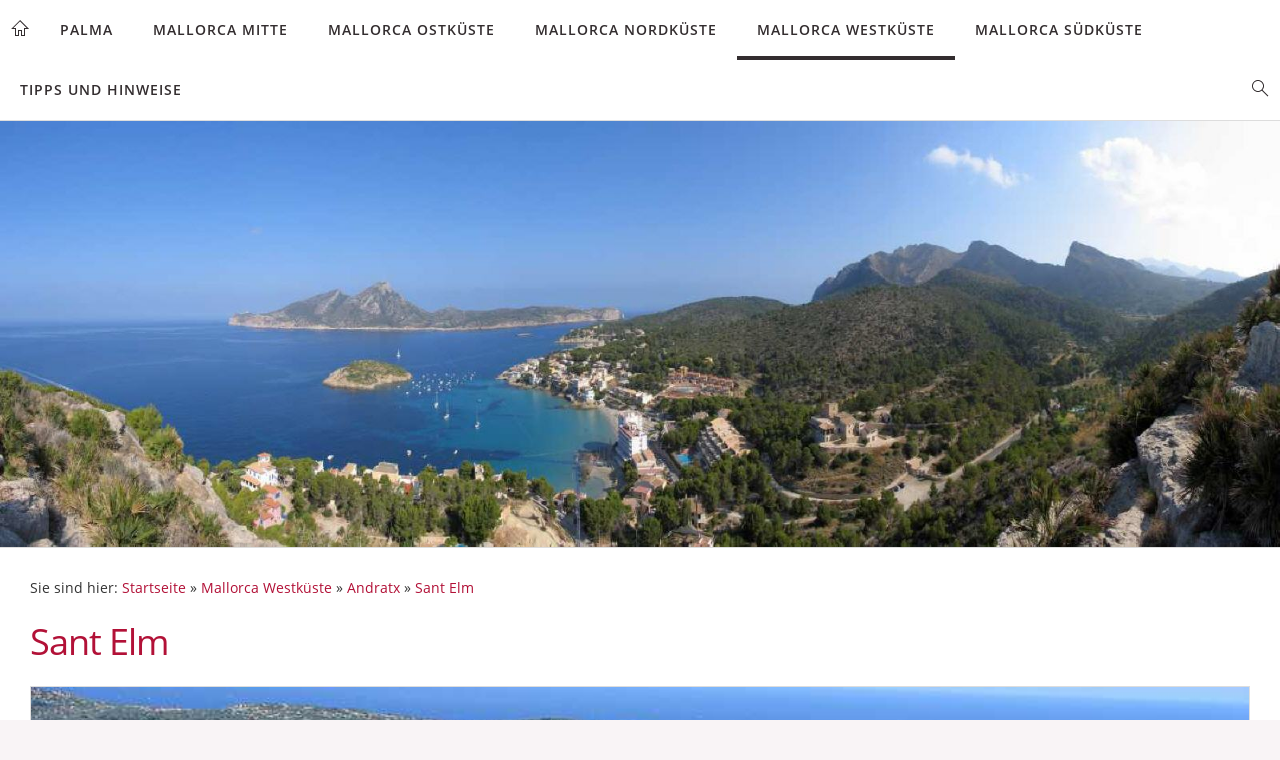

--- FILE ---
content_type: text/html
request_url: https://www.mallorcainformationen.de/westkueste/andratx/sant-elm/sant-elm.htm
body_size: 17262
content:
<!DOCTYPE html>
<html lang="de">

<head>
<title>Mallorca Impressionen</title>
<meta charset="ISO-8859-1" />
<meta http-equiv="X-UA-Compatible" content="IE=edge" />
<meta name="viewport" content="width=device-width, initial-scale=1.0">
<meta name="author" content="Paul Sippel" />
<meta name="description" content="Sant Elm ist ein altes Fischerdorf der mallorquinischen Gemeinde Andratx, das in ein kleines, ruhiges und gem&uuml;tliches Touristenzentrum umgewandelt wurde, das aus Sommerh&auml;usern und Wohnh&auml;usern bes..." />
<meta name="keywords" lang="de" content="Sant Elm, Sehensw&uuml;rdigkeiten, Kirche, Mallorca, Insel Mallorca, Spanien, Spain, Espania, Dorf, Balearen, Ferieninsel, Urlauber, Besucher, Restaurants, San Telmo, Gemeinde Andratx, Andratx, Fischerdorf, K&uuml;ste, Wandern, Baden, Bootsausfl&uuml;ge," />
<meta name="generator" content="SIQUANDO Web 12 (#3183-3288)" />
<link rel="stylesheet" type="text/css" href="../../../assets/sf.css" />
<link rel="stylesheet" type="text/css" href="../../../assets/sd.css" />
<link rel="stylesheet" type="text/css" href="../../../assets/sc.css" />
<link rel="shortcut icon" href="https://www.mallorcainformationen.de/images/favicon.ico" />
<link rel="canonical" href="https://www.mallorcainformationen.de/westkueste/andratx/sant-elm/sant-elm.htm" />
<script src="../../../assets/jquery.js"></script>
<script src="../../../assets/navigation.js"></script> 
<script src="../../../assets/common.js"></script>
<script src="../../../assets/ceteraslider.js"></script>
<script src="../../../assets/sajx.js"></script>
<script>
	/* <![CDATA[ */

	$(document).ready(function() {
		$('#searchcriteria').ajaxSearch({
			url: '../../../assets/sajx.php'
		});
	})
	
	/* ]]> */
</script>
<link rel="stylesheet" type="text/css" href="../../../assets/sqwplugintouchmatrix.css" />
</head>

<body class="sqrpicprotect">

<!-- $Id: google_analytics.ccml 649 2020-08-27 14:14:53Z volker $ -->
<script type="text/javascript">
//<![CDATA[

if (typeof sqrCheckConsent==='undefined' || sqrCheckConsent('googleanalytics')) {

var gaJsHost = (("https:" == document.location.protocol) ? "https://ssl." : "http://www.");
document.write(unescape("%3Cscript src='" + gaJsHost + "google-analytics.com/ga.js' type='text/javascript'%3E%3C/script%3E"));

}

//]]>
</script>

<script type="text/javascript">
//<![CDATA[

if (typeof sqrCheckConsent==='undefined' || sqrCheckConsent('googleanalytics')) {

var pageTracker = _gat._getTracker('UA-16401213-14');
_gat._anonymizeIp();
pageTracker._setDomainName("none");  
pageTracker._setAllowLinker(true);
pageTracker._initData();
pageTracker._trackPageview();

}

//]]>
</script><div id="sqrmaincontainer">

<nav class="sqrnav">

<a href="#" class="sqrnavshow">Navigation öffnen</a>
<a href="#" class="sqrnavhide">Navigation schließen</a>

<ul>

<li class="sqrnavhome"><a href="../../../index.htm"><span>Startseite</span></a></li>

<li><a href="../../../palma/palma.htm">Palma</a>
<div><div>
<ul>

<li>

	<a href="../../../palma/sehenswuerdigkeiten/sehenswuerdigkeiten.htm">Sehensw&uuml;rdigkeiten in Palma</a>
</li>
<li>

	<a href="../../../palma/kathedrale/kathedrale.htm">Kathedrale La Seu</a>
</li>
<li>

	<a href="../../../palma/palma-kirchen/palma-kirchen.htm">Kirchen &amp; Kl&ouml;ster in Palma</a>
</li>
<li>

	<a href="../../../palma/arabische-baeder/arabische-baeder.htm">Arabische B&auml;der</a>
</li>
<li>

	<a href="../../../palma/playa-de-palma/playa-de-palma.htm">Playa de Palma</a>
</li>
<li>

	<a href="../../../palma/castell-de-bellver/castell-de-bellver.htm">Castell de Bellver</a>
</li>
<li>

	<a href="../../../palma/almudaina-palast/almudaina-palast.htm">Almudaina Palast</a>
</li>
<li>

	<a href="../../../palma/airport-mallorca/airport-mallorca.htm">Aeroport de Son Sant Joan</a>
</li>
</ul>
</div></div>
</li>
<li><a href="../../../mallorca-mitte/mallorca-mitte.htm">Mallorca Mitte</a>
<div><div>
<ul>

<li>

	<a href="../../../mallorca-mitte/ariany/ariany.htm">Ariany</a>
</li>
<li>

	<a href="../../../mallorca-mitte/vilafranca-de-bonany/vilafranca-de-bonany.htm">Vilafranca de Bonany</a>
</li>
<li>

	<a href="../../../mallorca-mitte/sineu/sineu.htm">Sineu</a>
</li>
<li>

	<a href="../../../mallorca-mitte/santa-maria-del-cami/santa-maria-del-cami.htm">Santa Maria del Cam&iacute;</a>
</li>
<li>

	<a href="../../../mallorca-mitte/lloseta/lloseta.htm">Lloseta</a>
</li>
<li>

	<a href="../../../mallorca-mitte/campanet/campanet.htm">Campanet</a>
</li>
<li>

	<a href="../../../mallorca-mitte/selva/selva.htm">Selva</a>
</li>
<li>

	<a href="../../../mallorca-mitte/inca/inca.htm">Inca</a>
</li>
<li>

	<a href="../../../mallorca-mitte/binissalem/binissalem.htm">Binissalem</a>
</li>
<li>

	<a href="../../../mallorca-mitte/sant-joan/sant-joan.htm">Sant Joan</a>
<ul>
<li>

	<a href="../../../mallorca-mitte/sant-joan/landgut-els-calderers/landgut-els-calderers.php">Landgut Els Calderers</a>
</li>
</ul>
</li>
<li>

	<a href="../../../mallorca-mitte/petra/petra.htm">Petra</a>
<ul>
<li>

	<a href="../../../mallorca-mitte/petra/junipero--serra/junipero--serra.htm">Missionar Jun&iacute;pero Serra</a>
</li>
<li>

	<a href="../../../mallorca-mitte/petra/ermita-de-bonany/ermita-de-bonany.htm">Ermita de Bonany</a>
</li>
<li>

	<a href="../../../mallorca-mitte/petra/esglesia-de-sant-pere/esglesia-de-sant-pere.htm">Esgl&eacute;sia de Sant Pere</a>
</li>
</ul>
</li>
<li>

	<a href="../../../mallorca-mitte/porreres/porreres.htm">Porreres</a>
<ul>
<li>

	<a href="../../../mallorca-mitte/porreres/porreres-pfarrkirche/porreres-pfarrkirche.htm">Porreres - Nostra Senyora de la Consolaci&oacute;</a>
</li>
<li>

	<a href="../../../mallorca-mitte/porreres/porreres-santuari-de-monti-sion/porreres-santuari-de-monti-sion.htm">Porreres - Santuari de Monti-Si&oacute;n</a>
</li>
</ul>
</li>
<li>

	<a href="../../../mallorca-mitte/algaida/algaida.htm">Algaida</a>
<ul>
<li>

	<a href="../../../mallorca-mitte/algaida/randa/randa.htm">Randa</a>
</li>
<li>

	<a href="../../../mallorca-mitte/algaida/puig-de-randa/puig-de-randa.htm">Puig de Randa</a>
</li>
<li>

	<a href="../../../mallorca-mitte/algaida/santuary-de-cura/santuary-de-cura.htm">Puig de Randa - Santuary de Cura</a>
</li>
</ul>
</li>
<li>

	<a href="../../../mallorca-mitte/muro/muro.htm">Muro</a>
<ul>
<li>

	<a href="../../../mallorca-mitte/muro/naturpark-salbufera/naturpark-salbufera.htm">Naturpark s’Albufera</a>
</li>
<li>

	<a href="../../../mallorca-mitte/muro/platja-de-muro/platja-de-muro.htm">Platja de Muro</a>
</li>
</ul>
</li>
<li>

	<a href="../../../mallorca-mitte/santa-margalida/santa-margalida.htm">Santa Margalida</a>
<ul>
<li>

	<a href="../../../mallorca-mitte/santa-margalida/can-picafort/can-picafort.htm">Can Picafort</a>
</li>
<li>

	<a href="../../../mallorca-mitte/santa-margalida/son-serra-de-marina/son-serra-de-marina.htm">Son Serra de Marina</a>
</li>
<li>

	<a href="../../../mallorca-mitte/santa-margalida/nekropole-von-son-real/nekropole-von-son-real.htm">Nekropole von Son Real</a>
</li>
<li>

	<a href="../../../mallorca-mitte/santa-margalida/talaiot-de-sa-cova-de-sa-nineta/talaiot-de-sa-cova-de-sa-nineta.htm">Talaiot de sa Cova de sa Nineta</a>
</li>
</ul>
</li>
<li>

	<a href="../../../mallorca-mitte/monturi/montuiri.htm">Montuïri</a>
<ul>
<li>

	<a href="../../../mallorca-mitte/monturi/puig-de-sant-miquel/puig-de-sant-miquel.htm">Puig de Sant Miquel</a>
</li>
<li>

	<a href="../../../mallorca-mitte/monturi/esglesia-sant-bartomeu/esglesia-sant-bartomeu.htm">Esgl&eacute;sia Sant Bartomeu</a>
</li>
</ul>
</li>
</ul>
</div></div>
</li>
<li><a href="../../../ostkueste/ostkueste.htm">Mallorca Ostk&uuml;ste</a>
<div><div>
<ul>

<li>

	<a href="../../../ostkueste/son-servera/son-servera.htm">Son Servera</a>
<ul>
<li>

	<a href="../../../ostkueste/son-servera/weitere-orte/weitere-orte.htm">Weitere Orte</a>
</li>
<li>

	<a href="../../../ostkueste/son-servera/calamillor/calamillor.htm">Cala Millor</a>
</li>
<li>

	<a href="../../../ostkueste/son-servera/costa-de-los-pinos/costa-de-los-pinos.htm">Costa de los Pinos</a>
</li>
</ul>
</li>
<li>

	<a href="../../../ostkueste/canyamel/canyamel.htm">Canyamel</a>
<ul>
<li>

	<a href="../../../ostkueste/canyamel/torre-de-canyamel/torre-de-canyamel.htm">Torre de Canyamel</a>
</li>
</ul>
</li>
<li>

	<a href="../../../ostkueste/capdepera/capdepera.htm">Capdepera</a>
<ul>
<li>

	<a href="../../../ostkueste/capdepera/hoehlenvonarta/hoehlenvonarta.htm">H&ouml;hlen von Art&aacute;</a>
</li>
<li>

	<a href="../../../ostkueste/capdepera/festungcapdepera/festungcapdepera.htm">Festung Capdepera</a>
</li>
</ul>
</li>
<li>

	<a href="../../../ostkueste/calaratjada/calaratjada.htm">Cala Ratjada</a>
<ul>
<li>

	<a href="../../../ostkueste/calaratjada/ziele-in-der-umgebung/ziele-in-der-umgebung.htm">Ziele in der Umgebung</a>
</li>
</ul>
</li>
<li>

	<a href="../../../ostkueste/sant-llorenc/sant-llorenc.htm">Sant Lloren&ccedil; des Cardassar</a>
<ul>
<li>

	<a href="../../../ostkueste/sant-llorenc/puntadenamer/puntadenamer.htm">Punta de n’Amer</a>
</li>
<li>

	<a href="../../../ostkueste/sant-llorenc/sa-coma/sa-coma.htm">Sa Coma</a>
</li>
<li>

	<a href="../../../ostkueste/sant-llorenc/sillot/sillot.htm">S’Illot</a>
</li>
</ul>
</li>
<li>

	<a href="../../../ostkueste/arta/arta.htm">Art&aacute;</a>
<ul>
<li>

	<a href="../../../ostkueste/arta/ermitabetlem/ermitabetlem.htm">Ermita de Betlem</a>
</li>
<li>

	<a href="../../../ostkueste/arta/naturparkserres/naturparkserres.htm">Naturpark Llevant</a>
</li>
<li>

	<a href="../../../ostkueste/arta/talaiotisches-dorf/talaiotisches-dorf.htm">Talaiotisches Dorf</a>
</li>
<li>

	<a href="../../../ostkueste/arta/colonia-de-sant-pere/colonia-de-sant-pere.htm">Colònia de Sant Pere</a>
</li>
<li>

	<a href="../../../ostkueste/arta/betlem/betlem.htm">Betlem</a>
</li>
</ul>
</li>
<li>

	<a href="../../../ostkueste/manacor/manacor.htm">Manacor</a>
<ul>
<li>

	<a href="../../../ostkueste/manacor/sehenswuerdigkeiten/sehenswuerdigkeiten.htm">Sehensw&uuml;rdigkeiten in Manacor</a>
</li>
<li>

	<a href="../../../ostkueste/manacor/museum-manacor/museum-manacor.htm">Historisches Museum Manacor</a>
</li>
<li>

	<a href="../../../ostkueste/manacor/portocristo/portocristo.htm">Porto Cristo</a>
</li>
<li>

	<a href="../../../ostkueste/manacor/portocristo1/portocristo1.htm">Sehensw&uuml;rdigkeiten Porto Cristo</a>
</li>
<li>

	<a href="../../../ostkueste/manacor/kloster-sant-vicen-ferrer/kloster-sant-vicen-ferrer.htm">Kloster Sant Vicen&ccedil; Ferrer</a>
</li>
<li>

	<a href="../../../ostkueste/manacor/son-pereto/son-pereto.htm">Basilika von Son Peret&oacute;</a>
</li>
<li>

	<a href="../../../ostkueste/manacor/mallorcas-perlen/mallorcas-perlen.htm">Mallorcas Perlen</a>
</li>
</ul>
</li>
</ul>
</div></div>
</li>
<li><a href="../../../nordkueste/nordkueste.htm">Mallorca Nordk&uuml;ste</a>
<div><div>
<ul>

<li>

	<a href="../../../nordkueste/pollenca/pollenca.htm">Pollen&ccedil;a</a>
<ul>
<li>

	<a href="../../../nordkueste/pollenca/pollenca-teil-2/pollenca-teil-2.htm">Pollen&ccedil;a Teil II.</a>
</li>
<li>

	<a href="../../../nordkueste/pollenca/pollenca-3/pollenca-3.htm">Pollen&ccedil;a Teil III.</a>
</li>
</ul>
</li>
<li>

	<a href="../../../nordkueste/cap-formentor/cap-formentor.htm">Cap de Formentor</a>
</li>
<li>

	<a href="../../../nordkueste/alcudia/alcudia.htm">Alc&uacute;dia</a>
<ul>
<li>

	<a href="../../../nordkueste/alcudia/alcudia-2/alcudia-2.htm">Alc&uacute;dia Teil II.</a>
</li>
<li>

	<a href="../../../nordkueste/alcudia/alcudia-geschichte/alcudia-geschichte.htm">Alc&uacute;dia Teil III. - Geschichte</a>
</li>
<li>

	<a href="../../../nordkueste/alcudia/roemisches-pollentia/roemisches-pollentia.htm">R&ouml;misches Pollentia</a>
</li>
<li>

	<a href="../../../nordkueste/alcudia/alcudia-3/alcudia-3.htm">Esgl&eacute;sia de Sant Jaume d'Alc&uacute;dia</a>
</li>
<li>

	<a href="../../../nordkueste/alcudia/ermita-de-la-victoria/ermita-de-la-victoria.htm">Ermita de la Victòria</a>
</li>
</ul>
</li>
<li>

	<a href="../../../nordkueste/escorca/escorca.htm">Escorca</a>
<ul>
<li>

	<a href="../../../nordkueste/escorca/lluc/lluc.htm">Lluc - Santuari de Lluc</a>
</li>
<li>

	<a href="../../../nordkueste/escorca/sa-calobra/sa-calobra.htm">Sa Calobra</a>
</li>
<li>

	<a href="../../../nordkueste/escorca/torrent-de-pareis/torrent-de-pareis.htm">Torrent de Pareis</a>
</li>
</ul>
</li>
<li>

	<a href="../../../nordkueste/fornalutx/fornalutx.htm">Fornalutx</a>
</li>
</ul>
</div></div>
</li>
<li class="sqrnavactive"><a href="../../westkueste.htm">Mallorca Westk&uuml;ste</a>
<div><div>
<ul>

<li>

	<a href="../../estellencs/estellencs.htm">Estellencs</a>
</li>
<li>

	<a href="../../banyalbufar/banyalbufar.htm">Banyalbufar</a>
</li>
<li>

	<a href="../../bunyola/bunyola.htm">Bunyola</a>
</li>
<li>

	<a href="../../puigpunyent/puigpunyent.htm">Puigpunyent</a>
</li>
<li>

	<a href="../../orient/orient.htm">Orient</a>
</li>
<li>

	<a href="../../alaro/alaro.htm">Alar&oacute;</a>
</li>
<li>

	<a href="../../soller/soller.htm">S&oacute;ller</a>
<ul>
<li>

	<a href="../../soller/port-de-soller/port-de-soller.htm">Port de S&oacute;ller</a>
</li>
</ul>
</li>
<li>

	<a href="../../esporles/esporles.htm">Esporles</a>
<ul>
<li>

	<a href="../../esporles/esporles1/esporles1.htm">Landg&uuml;ter in Esporles</a>
</li>
</ul>
</li>
<li>

	<a href="../../calvia/calvia.htm">Calvi&agrave;</a>
<ul>
<li>

	<a href="../../calvia/kuestenorte1/kuestenorte1.htm">K&uuml;stenorte in Calvi&agrave; Teil I.</a>
</li>
<li>

	<a href="../../calvia/kuestenorte2/kuestenorte2.htm">K&uuml;stenorte in Calvi&agrave; Teil II.</a>
</li>
<li>

	<a href="../../calvia/palmanova/palmanova.htm">Palmanova</a>
</li>
</ul>
</li>
<li>

	<a href="../../deia/deia.htm">Dei&agrave;</a>
<ul>
<li>

	<a href="../../deia/son-marroig/son-marroig.htm">Son Marroig</a>
</li>
<li>

	<a href="../../deia/erzherzog-ludwig-salvator/erzherzog-ludwig-salvator.htm">Erzherzog Ludwig Salvator</a>
</li>
</ul>
</li>
<li>

	<a href="../../valldemossa/valldemossa.htm">Valldemossa</a>
<ul>
<li>

	<a href="../../valldemossa/valldemossa1/valldemossa1.htm">Sehensw&uuml;rdigkeiten in Valldemossa Teil I.</a>
</li>
<li>

	<a href="../../valldemossa/valldemossa2/valldemossa2.htm">Sehensw&uuml;rdigkeiten in Valldemossa Teil II.</a>
</li>
<li>

	<a href="../../valldemossa/kartause/kartause.htm">Kartause von Valldemossa Teil I.</a>
</li>
<li>

	<a href="../../valldemossa/kartause1/kartause1.htm">Kartause von Valldemossa Teil II.</a>
</li>
<li>

	<a href="../../valldemossa/kartause2/kartause2.htm">Kartause von Valldemossa Teil III.</a>
</li>
<li>

	<a href="../../valldemossa/kulturzentrum-costa-nord/kulturzentrum-costa-nord.htm">Kulturzentrum Costa Nord</a>
</li>
</ul>
</li>
<li>

	<a href="../andratx.htm">Andratx</a>
<ul>
<li>

	<a href="../port-dandratx/port-dandratx.php">Port d’Andratx</a>
</li>
<li>

	<a href="./sant-elm.htm">Sant Elm</a>
</li>
<li>

	<a href="../insel-sa-dragonera/insel-sa-dragonera.htm">Insel Sa Dragonera</a>
</li>
<li>

	<a href="../kloster-la-trapa/kloster-la-trapa.htm">Kloster La Trapa</a>
</li>
</ul>
</li>
</ul>
</div></div>
</li>
<li><a href="../../../suedkueste/suedkueste.htm">Mallorca S&uuml;dk&uuml;ste</a>
<div><div>
<ul>

<li>

	<a href="../../../suedkueste/portocolom/portocolom.htm">Porto Colom</a>
</li>
<li>

	<a href="../../../suedkueste/felanitx/felanitx.htm">Felanitx</a>
</li>
<li>

	<a href="../../../suedkueste/ses-salines/ses-salines.htm">Ses Salines</a>
</li>
<li>

	<a href="../../../suedkueste/campos/campos.htm">Campos</a>
</li>
<li>

	<a href="../../../suedkueste/llucmajor/llucmajor.htm">Llucmajor</a>
</li>
<li>

	<a href="../../../suedkueste/santanyi/santanyi.htm">Santany&iacute;</a>
<ul>
<li>

	<a href="../../../suedkueste/santanyi/santuari-de-la-consolacio/santuari-de-la-consolacio.htm">Santuari de la Consolaci&oacute;</a>
</li>
<li>

	<a href="../../../suedkueste/santanyi/cala-figuera/cala-figuera.htm">Cala Figuera</a>
</li>
<li>

	<a href="../../../suedkueste/santanyi/cala-santanyi/cala-santanyi.htm">Cala Santany&iacute;</a>
</li>
<li>

	<a href="../../../suedkueste/santanyi/cala-dor/cala-dor.htm">Cala d’Or</a>
</li>
</ul>
</li>
</ul>
</div></div>
</li>
<li><a href="../../../tipps-und-hinweise/tipps-und-hinweise.htm">Tipps und Hinweise</a>
<div><div>
<ul>

<li>

	<a href="../../../tipps-und-hinweise/uebersicht/uebersicht.htm">&Uuml;bersicht Insel Mallorca</a>
</li>
<li>

	<a href="../../../tipps-und-hinweise/immobilien-mallorca/immobilien-mallorca.htm">Immobilien Mallorca</a>
</li>
<li>

	<a href="../../../tipps-und-hinweise/finca-mallorca/finca-mallorca.htm">Finca auf Mallorca kaufen</a>
</li>
<li>

	<a href="../../../tipps-und-hinweise/mallorca-reisevorbereitung/mallorca-reisevorbereitung.htm">Mallorca Reisevorbereitung</a>
</li>
</ul>
</div></div>
</li>
<li class="sqrnavsearch"><a href="#"><span>Suchen nach</span></a>
<div><div>
<form action="../../../fts.php">
<input type="text" name="criteria" id="searchcriteria"  />
</form>

<div id="searchajax"></div>
</div></div>
</li>
</ul>
</nav>


<header data-autoprogress="5">
<div id="headercontainer">

<img src="../../../images/eyecatcher_santelm_eyecatcher.jpg" alt="" />
</div>

</header>

<div class="sqrcontentcontainer">
<article class="content sqrcontent">
<div>
<div class="sqrpara" style="margin-bottom: 10px">
<div id="sqrbreadcrumbs">

Sie sind hier:

<a href="../../../index.htm">Startseite</a>

&raquo; <a href="../../westkueste.htm">Mallorca Westk&uuml;ste</a>
&raquo; <a href="../andratx.htm">Andratx</a>
&raquo; <a href="./sant-elm.htm">Sant Elm</a>
</div>
</div>
<div class="sqrpara">
<h1>Sant Elm</h1>
</div>
<div class="sqrpara sqrparamobilefw">
<figure class="sqrfig">
<img width="900" height="674" src="../../../images/santelmtitel_1038.jpg" srcset="../../../images/santelmtitel_1038.jpg 1038w, ../../../images/santelmtitel_640.jpg 640w" sizes="100vw" class="sqrfigcontent" alt="Mallorca - Sant Elm" />
<figcaption>
<b>Mallorca - Sant Elm</b> Blick auf Sant Elm - Foto: Wikipedia - Autor: Henning von See - Lizenz: s.u.</figcaption>

</figure></div>
<div class="sqrpara">
<br><br><br></div>
<div class="sqrpara">
<h2 id="568148ab660b22a60">&Uuml;bersicht</h2>
<figure class="sqrfigr">
<a title="Mallorca - Sant Elm" class="sqrlblink" href="../../../images/santelm.jpg">
<img width="640" height="504" src="../../../images/santelm_640.jpg" class="sqrfigcontent" alt="Mallorca - Sant Elm" />

</a>
<figcaption>
<b>Mallorca - Sant Elm</b> Strand von Sant Elm</figcaption>
</figure>
<p style=""><br/><br/><b>Sant Elm</b> ist ein <b>altes Fischerdorf</b> der mallorquinischen <b>Gemeinde Andratx</b>, das in ein kleines, ruhiges und <b>gem&uuml;tliches Touristenzentrum</b> umgewandelt wurde, das aus <b>Sommerh&auml;usern</b> und <b>Wohnh&auml;usern</b> besteht. Hier finden Sie eine gro&szlig;e <b>Auswahl an Restaurants</b>. <b>Bars </b>und sogar ein <b>kleines Einkaufsviertel</b>. Dieser <b>K&uuml;stenort </b>hie&szlig; fr&uuml;her<b> La Palomera</b>, wo die<b> Truppen von K&ouml;nig Jaume I.</b> (K&ouml;nig Jakob I.) im <b>Jahre 1229</b> ankerten, bevor sie im <b>Hafen von Santa Pon&ccedil;a</b> anlandeten und von hier aus die <b>Insel Mallorca </b>eroberten. Bis zum <b>Beginn des 20. Jahrhunderts</b> lebten die Bewohner von <b>Sant Elm </b>vom <b>Fischen</b> und hier besonders vom <b>Lachsfischen</b>. Derzeit lebt dieser kleine Ort, in dem etwa 300 Menschen leben, vom<b> Tourismus</b>.<br/><br/><br/></p>
</div>
<div class="sqrpara">
<iframe src="https://www.google.com/maps/embed?pb=!1m18!1m12!1m3!1d12300.001819887048!2d2.3417092617293673!3d39.58214011788306!2m3!1f0!2f0!3f0!3m2!1i1024!2i768!4f13.1!3m3!1m2!1s0x129823b1103b6f53%3A0xa02af717f573da0!2s07159%20Sant%20Elm%2C%20Balearen%2C%20Spanien!5e0!3m2!1sde!2sde!4v1581943849828!5m2!1sde!2sde" width="100%" height="620" frameborder="0" style="border:0;" allowfullscreen=""></iframe><br><br></div>
<div class="sqrpara">
<h2 id="568148ab660b22a62">Sant Elm</h2>
<figure class="sqrfigr">
<a title="Mallorca - Sant Elm" class="sqrlblink" href="../../../images/santelm6.jpg">
<img width="640" height="479" src="../../../images/santelm6_640.jpg" class="sqrfigcontent" alt="Mallorca - Sant Elm" />

</a>
<figcaption>
<b>Mallorca - Sant Elm</b> Bild links: Insel Es Pantaleu - Bildmitte: Sa Dragonera</figcaption>
</figure>
<p style=""><br/><b>Sant Elm</b> (kastilisch: San Telmo) ist ein <b>kleines Dorf</b> mit einem etwa 180 Meter langen <b>Sandstrand</b> auf der<b> Baleareninsel Mallorca</b>. Der Ort besteht vor allem aus <b>kleineren Hotels </b>und <b>Sommerresidenzen</b>, Dauerbewohner bzw. Einheimische findet man nur wenig. <b>Sant Elm </b>geh&ouml;rt zur<b> Gemeinde Andratx </b>und liegt am<b> westlichsten Landpunkt Mallorcas</b>. Man erreicht den <b>Ort</b> von<b> </b><a class="link" title="Andratx" href="../andratx.htm">Andratx</a> aus &uuml;ber die <b>Ma-130</b> und &uuml;ber das <b>Dorf S&rsquo;Arrac&oacute;</b> auf gewundener Stra&szlig;e durch die Berge. Vor dem <b>Strand von Sant Elm</b> befindet sich die <b>kleine Insel Es Pantaleu</b>, etwas weiter vorgelagert erstreckt sich die <b>Insel Sa Dragonera</b>, die zu einem <b>Symbol </b>des Kampfes um die<b> Erhaltung der Natur</b> auf den <b>Balearen </b>wurde.<br/><br/><br/></p>
</div>
<div class="sqrpara">
<figure class="sqrfigr">
<a title="Mallorca - Sant Elm" class="sqrlblink" href="../../../images/santelm5.jpg">
<img width="640" height="479" src="../../../images/santelm5_640.jpg" class="sqrfigcontent" alt="Mallorca - Sant Elm" />

</a>
<figcaption>
<b>Mallorca - Sant Elm</b> Caf&eacute;teria</figcaption>
</figure>
<p style=""><br/><b>Umweltsch&uuml;tzer </b>zogen bis vor das <b>oberste spanische Landgericht</b>, um den <b>Bau einer Feriensiedlung</b> auf der Insel zu verhindern. Das <b>Gericht </b>nahm schlie&szlig;lich deren These an und <b>Sa Dragonera</b> wurde vom <b>Consell Insular de Mallorca</b>, dem Inselrat, erworben. Heute ist die <b>Insel Sa Dragonera </b>ein <b>Naturschutzpark</b>, in dem noch sargantanes (endemische Echsen), falcons marins (Eleonorenfalken) und gavines de bec roig (Korallenm&ouml;wen) leben. F&uuml;r aktive Urlauber bieten sich von Sant Elm aus<b> mehrere Wanderungen</b> an. Zum einen zum <b>Torre de Cala en Basset</b>, zum anderen zur sch&ouml;nen <b>Bucht Cala en Basset</b> und last but not least zum ehemaligen <a class="link" title="Kloster La Trapa" href="../kloster-la-trapa/kloster-la-trapa.htm">Kloster La Trapa</a>. <b>Sant Elm</b> ist eine <b>Etappenstation</b> auf dem <b>Fernwanderweg GR 221</b> Ruta de Pedra en sec bzw. <b>Route der Trockensteinmauern </b>von <b>Port d'Andratx</b> nach <a class="link" title="Pollen&ccedil;a" href="../../../nordkueste/pollenca/pollenca.htm">Pollenca</a>. <b>[</b><a class="link" title="Sant Elm" href="./sant-elm.htm#568148ab660b22a69">1</a><b>]</b><br/><br/><br/></p>
</div>
<div class="sqrpara sqrparamobilefw">
<figure class="sqrfig">
<img width="900" height="674" src="../../../images/santelm2_1038.jpg" srcset="../../../images/santelm2_1038.jpg 1038w, ../../../images/santelm2_640.jpg 640w" sizes="100vw" class="sqrfigcontent" alt="Mallorca - Sant Elm" />
<figcaption>
<b>Mallorca - Sant Elm</b> Impressionen</figcaption>

</figure></div>
<div class="sqrpara">
<script async src="//pagead2.googlesyndication.com/pagead/js/adsbygoogle.js"></script>
<!-- Mallorca Neu -->
<ins class="adsbygoogle"
     style="display:block"
     data-ad-client="ca-pub-2993003829961544"
     data-ad-slot="7143157262"
     data-ad-format="auto"
     data-full-width-responsive="true"></ins>
<script>
(adsbygoogle = window.adsbygoogle || []).push({});
</script></div>
<div class="sqrpara">
<h2 id="568148ab660b22a68">Sehensw&uuml;rdigkeiten</h2>
<figure class="sqrfigr">
<a title="Mallorca - Sant Elm" class="sqrlblink" href="../../../images/45124l.jpg">
<img width="640" height="423" src="../../../images/45124l_640.jpg" class="sqrfigcontent" alt="Mallorca - Sant Elm" />

</a>
<figcaption>
<b>Mallorca - Sant Elm</b> Torre de Cala en Basset - Foto: Wikipedia - Autor:  pjt56 - Lizenz: s.u.</figcaption>
</figure>
<p style=""><br/>Das <b>Gebiet um Sant Elm</b> beinhaltet ein sehr wichtiges und wertvolles <b>historisches Erbe</b>. Einerseits die<b> Erinnerung </b>an <b>K&ouml;nig Jaume II. von Mallorca </b>(K&ouml;nig Jakob II.) im ehemaligen <b>Seemannskrankenhaus </b>und <b>Oratorium</b>, das heute als <b>Torre de Sant Elm</b> bekannt ist. Auf der anderen Seite das n&ouml;rdlich von <b>Sant Elm</b> liegende <a class="link" title="Kloster La Trapa" href="../kloster-la-trapa/kloster-la-trapa.htm">La Trapa</a>, wo um<b> 1810</b> eine<b> M&ouml;nchsgemeinschaft </b>ein <b>Kloster</b> errichtete. Schlie&szlig;lich die <b>Verteidigungst&uuml;rme </b>von <b>Cala en Basset</b> (Torre de Cala en Basset) und der <b>Torre de Llebeig</b> auf der<b> Insel Dragonera</b> als <b>&Uuml;berreste der Verteidigungsanlagen</b> die dazu dienten, um die <b>Angriffe von Freibeutern</b> und <b>Piraten</b> zu verhindern.<br/><br/><br/></p>
</div>
<div class="sqrpara">
<figure class="sqrfigr">
<a title="Mallorca - Sant Elm" class="sqrlblink" href="../../../images/santelm4.jpg">
<img width="640" height="479" src="../../../images/santelm4_640.jpg" class="sqrfigcontent" alt="Mallorca - Sant Elm" />

</a>
<figcaption>
<b>Mallorca - Sant Elm</b> Ausflugsboote in der Bucht von Sant Elm</figcaption>
</figure>
<p style=""><br/>Eine weitere <b>Attraktion von Sant Elm</b> sind die <b>Str&auml;nde </b>aus<b> feinem Sand</b>, <b>Sa Gran</b> oder <b>Sa Petita. </b>Weitere <b>Str&auml;nde</b> mit<b> </b>Kieselsteinen hei&szlig;en <b>Cala Conills</b> oder<b> Cala en Basset</b>. Sant Elm hat eine kleine und optimale Auswahl an <b>Unterk&uuml;nften und Restaurants</b>. Der Mittag und der Abend sind gro&szlig;artige Zeiten, um die <b>K&ouml;stlichkeiten</b> der mallorquinischen K&uuml;che in den <b>verschiedenen Restaurants</b> zu probieren und einen unschlagbaren <b>Blick auf das Meer</b> und die <b>Insel Sa Dragonera </b>zu genie&szlig;en. Naturr&auml;ume, Wanderwege, historisches Erbe, wundersch&ouml;ne Str&auml;nde und Einrichtungen f&uuml;r Wassersportarten sind einige der Attraktionen, die <b>Sant Elm</b> seinen Besuchern bieten kann. <b>Sant Elm</b> ist ideal f&uuml;r den <b>Familientourismus</b> und um die<b> Natur </b>zu genie&szlig;en. Der Ort hat das Privileg, zwei Orte von au&szlig;ergew&ouml;hnlichem Interesse zu haben: den <b>Naturpark Sa Dragonera</b> und das <b>Naturschutzgebiet La Trapa</b>.<br/><br/><br/></p>
</div>
<div class="sqrpara">
<br><center><a title="Dreizung / CC BY-SA (https://creativecommons.org/licenses/by-sa/4.0)" href="https://commons.wikimedia.org/wiki/File:Es_Pantaleu_2018_2.jpg"><img width="100%" alt="Es Pantaleu 2018 2" src="https://upload.wikimedia.org/wikipedia/commons/thumb/3/3e/Es_Pantaleu_2018_2.jpg/900px-Es_Pantaleu_2018_2.jpg"></a><br><br> Insel Es Pantaleu bei Sant Elm, Mallorca, Spanien - eingebunden über Wikimedia Commons</center><br><br></div>
<div class="sqrpara">
<h2 id="568148ab660b22a70">Insel Sa Dragonera</h2>
<figure class="sqrfigr">
<a title="Mallorca - Sant Elm" class="sqrlblink" href="../../../images/santelm3.jpg">
<img width="640" height="480" src="../../../images/santelm3_640.jpg" class="sqrfigcontent" alt="Mallorca - Sant Elm" />

</a>
<figcaption>
<b>Mallorca - Sant Elm</b> Hinweisschild zur Insel Sa Dragonera in Sant Elm</figcaption>
</figure>
<p style=""><br/>Die<b> Insel Sa Dragonera</b> (die Dracheninsel) ist eine <b>unbewohntes Felseneiland</b> vor der<b> Westk&uuml;ste</b> der spanischen<b> Mittelmeerinsel Mallorca</b>. Sie wird von deren westlichstem Punkt, der<b> Punta Negra</b>, durch den an der schmalsten Stelle 780 Meter breiten <b>Canal des Freu</b> getrennt. <b>Dragonera</b> geh&ouml;rt wie <b>Mallorca</b> zur <b>Gruppe der Balearischen Inseln</b>. Ihr<b> Name</b> wurde zum einen auf ihr <b>besonderes Erscheinungsbild</b> zur&uuml;ckgef&uuml;hrt....<br/><br/>Weitere <b>Informationen </b>zur <b>Insel Sa Dragonera</b> vor der <b>Westk&uuml;ste von Mallorca</b> finden <a class="link" title="Insel Sa Dragonera" href="../insel-sa-dragonera/insel-sa-dragonera.htm">Sie hier....!</a><br/><br/><br/></p>
</div>
<div class="sqrpara">
<h2 id="568148ab660b22a6c">Valldemossa</h2>
<figure class="sqrfigr">
<a title="Mallorca - Valldemossa" class="sqrlblink" href="../../../images/45842z.jpg">
<img width="640" height="359" src="../../../images/45842z_640.jpg" class="sqrfigcontent" alt="Mallorca - Valldemossa" />

</a>
<figcaption>
<b>Mallorca - Valldemossa</b> Blick auf das Dorf Valldemossa auf der Insel von Mallorca, Spanien - Foto: Wikimedia Commons - Autor: dronepicr - Lizenz: s.u.</figcaption>
</figure>
<p style=""><br/><b>Valldemossa</b> und besonders das <b>Kloster Sa Cartoixa </b>sind die am meisten von Touristen besuchten Orte der<b> Insel Mallorca</b>. Einer der Gr&uuml;nde daf&uuml;r ist sicherlich die idyllische <b>Sch&ouml;nheit des Ortes</b> inmitten der<b> Berglandschaft</b> der <b>Serra de Tramuntana</b>. Der zweite Grund liegt darin, dass der aus <b>Polen</b> stammende <b>Komponist Fr&eacute;d&eacute;ric Chopin </b>und seine <b>Geliebte George Sand</b> (b&uuml;rgerlich: Amantine Aurore Lucile Dupin de Francueil) hier eine leidenschaftliche Zeit der Liebe mit allen H&ouml;hen und Tiefen verlebten. Neben dieser <b>romantischen Geschichte</b> wirkt....<br/><br/>Weitere <b>Informationen </b>zum<b> Dorf Valldemossa</b> an der <b>Westk&uuml;ste von Mallorca</b> finden <a class="link" title="Valldemossa" href="../../valldemossa/valldemossa.htm">Sie hier....!</a><br/><br/><br/></p>
</div>
<div class="sqrpara">
<h2 id="568148ab660b22a64">Dei&agrave;</h2>
<figure class="sqrfigr">
<a title="Mallorca - Dei&agrave;" class="sqrlblink" href="../../../images/deiatitel.jpg">
<img width="640" height="480" src="../../../images/deiatitel_640.jpg" class="sqrfigcontent" alt="Mallorca - Dei&agrave;" />

</a>
<figcaption>
<b>Mallorca - Dei&agrave;</b> Ortseinfahrt</figcaption>
</figure>
<p style=""><br/>Als am<b> Ende des 19. Jahrhunderts</b> viele <b>Maler</b>, <b>Schrifsteller</b> und <b>exzentrische Pers&ouml;nlichkeiten</b> aus aller Welt kamen, war <b>Dei&agrave; </b>noch<b> </b>ein kleines Dorf. Nach Deia f&uuml;hrte damals eine schwer zu meistende Landstra&szlig;e. Heute,<b> zwei Jahrhunderte</b> sp&auml;ter, gilt diese Definition f&uuml;r <b>Dei&agrave;</b> immer noch. Heute wie gestern schauen die <b>Bewohner</b> aus dem Fenster &uuml;ber das <b>Meer </b>und die<b> Bucht von Dei&agrave;</b>, einer der unzug&auml;nglichsten<b> K&uuml;stenstreifen</b> im Westen der Insel. Dieses Dorf mit etwa 600 Einwohnen wurde um die barocke <b>Kirche Sant Joan Baptista </b>herum errichtet....<br/><br/>Weitere <b>Informationen</b> zur<b> Stadt Dei&agrave;</b> an der <b>Westk&uuml;ste von Mallorca</b> finden <a class="link" title="Dei&agrave;" href="../../deia/deia.htm">Sie hier....!</a><br/><br/><br/></p>
</div>
<div class="sqrpara">
<h2 id="568148ab660b22a69">Quellenhinweise:</h2>
<figure class="sqrfigr">
<a title="Mallorca - Sant Elm" class="sqrlblink" href="../../../images/santelm7.jpg">
<img width="550" height="733" src="../../../images/santelm7_640.jpg" class="sqrfigcontent" alt="Mallorca - Sant Elm" />

</a>
<figcaption>
<b>Mallorca - Sant Elm</b> Impressionen</figcaption>
</figure>
<p style=""><br/><b>1.:</b> Die <b>Informationen </b>zum <b>Ort Sant Elm </b>in der <b>Gemeinde Andratx </b>basieren auf dem <b>Artikel </b><a class="link" title="Wikipedia" href="https://de.wikipedia.org/wiki/Sant_Elm" target="_blank">Sant Elm</a><b> </b>vom<b> </b>22.04.2018 aus der freien <b>Enzyklop&auml;die Wikipedia</b> und stehen unter der <a class="link" title="GNU" href="../../../downloads/gnulicense.pdf">GNU-Lizenz</a> [34 KB]
 f&uuml;r freie Dokumentation. In der Wikipedia ist eine Liste der <a class="link" title="Autoren" href="https://de.wikipedia.org/w/index.php?title=Sant_Elm&action=history" target="_blank">Autoren</a> verf&uuml;gbar.<br/><br/>Die Fotos &quot;<b>Teaserfoto: Blick aus s&uuml;dlicher Richtung auf Sant Elm</b> - Autor: CrazyD&quot; - &quot;<b>Sa Dragonera vor der K&uuml;ste von Mallorca </b>- Autor: Chixoy&quot; - &quot;<b>Torre de Cala en Basset </b>- Autor: pjt56&quot; sind unter der <b>Creative-Commons</b>-Lizenz &bdquo;<a class="link" title="Lizenz" href="https://creativecommons.org/licenses/by-sa/3.0/deed.de" target="_blank">Namensnennung &ndash; Weitergabe unter gleichen Bedingungen 3.0 nicht portiert</a>&ldquo; lizenziert.<br/><br/><br/></p>
</div>
<div class="sqrpara">
<h2 id="568148ab660b22a6b">Fotos aus Sant Elm</h2>
<!-- SQWPluginTouchMatrix -->
<div class="sqrparaimagegrid sqrlbgroup sqrparaimagegrid3">
<div class="sqrcf"><div><a title="Mallorca - Sant Elm" href="../../../images/paratouchmatrix568148ab660b22a6b1.jpg" class="sqrlblink"><img class="sqrfigcontent" src="../../../images/paratouchmatrixp568148ab660b22a6b1.jpg" alt="" width="283" height="283"></a></div>
<div><a title="Mallorca - Sant Elm" href="../../../images/paratouchmatrix568148ab660b22a6b2.jpg" class="sqrlblink"><img class="sqrfigcontent" src="../../../images/paratouchmatrixp568148ab660b22a6b2.jpg" alt="" width="283" height="283"></a></div>
<div><a title="Mallorca - Sant Elm" href="../../../images/paratouchmatrix568148ab660b22a6b3.jpg" class="sqrlblink"><img class="sqrfigcontent" src="../../../images/paratouchmatrixp568148ab660b22a6b3.jpg" alt="" width="283" height="283"></a></div>
</div><div class="sqrcf"><div><a title="Mallorca - Sant Elm" href="../../../images/paratouchmatrix568148ab660b22a6b4.jpg" class="sqrlblink"><img class="sqrfigcontent" src="../../../images/paratouchmatrixp568148ab660b22a6b4.jpg" alt="" width="283" height="283"></a></div>
<div><a title="Mallorca - Sant Elm" href="../../../images/paratouchmatrix568148ab660b22a6b5.jpg" class="sqrlblink"><img class="sqrfigcontent" src="../../../images/paratouchmatrixp568148ab660b22a6b5.jpg" alt="" width="283" height="283"></a></div>
<div><a title="Mallorca - Sant Elm" href="../../../images/paratouchmatrix568148ab660b22a6b6.jpg" class="sqrlblink"><img class="sqrfigcontent" src="../../../images/paratouchmatrixp568148ab660b22a6b6.jpg" alt="" width="283" height="283"></a></div>
</div><div class="sqrcf"><div><a title="Mallorca - Sant Elm" href="../../../images/paratouchmatrix568148ab660b22a6b7.jpg" class="sqrlblink"><img class="sqrfigcontent" src="../../../images/paratouchmatrixp568148ab660b22a6b7.jpg" alt="" width="283" height="283"></a></div>
<div><a title="Mallorca - Sant Elm" href="../../../images/paratouchmatrix568148ab660b22a6b8.jpg" class="sqrlblink"><img class="sqrfigcontent" src="../../../images/paratouchmatrixp568148ab660b22a6b8.jpg" alt="" width="283" height="283"></a></div>
<div><a title="Mallorca - Sant Elm" href="../../../images/paratouchmatrix568148ab660b22a6b9.jpg" class="sqrlblink"><img class="sqrfigcontent" src="../../../images/paratouchmatrixp568148ab660b22a6b9.jpg" alt="" width="283" height="283"></a></div>
</div></div></div>
<div class="sqrpara">
<script async src="//pagead2.googlesyndication.com/pagead/js/adsbygoogle.js"></script>
<!-- Mallorca Neu -->
<ins class="adsbygoogle"
     style="display:block"
     data-ad-client="ca-pub-2993003829961544"
     data-ad-slot="7143157262"
     data-ad-format="auto"
     data-full-width-responsive="true"></ins>
<script>
(adsbygoogle = window.adsbygoogle || []).push({});
</script></div>
<div class="sqrpara">
<script async src="https://fundingchoicesmessages.google.com/i/pub-2993003829961544?ers=1" nonce="Nq2XbMgJri8UzNLs0aEIng"></script><script nonce="Nq2XbMgJri8UzNLs0aEIng">(function() {function signalGooglefcPresent() {if (!window.frames['googlefcPresent']) {if (document.body) {const iframe = document.createElement('iframe'); iframe.style = 'width: 0; height: 0; border: none; z-index: -1000; left: -1000px; top: -1000px;'; iframe.style.display = 'none'; iframe.name = 'googlefcPresent'; document.body.appendChild(iframe);} else {setTimeout(signalGooglefcPresent, 0);}}}signalGooglefcPresent();})();</script><!-- Google tag (gtag.js) -->
<script async src="https://www.googletagmanager.com/gtag/js?id=G-YCWVBJZN47"></script>
<br><br>
<script>(function(){'use strict';function aa(a){var b=0;return function(){return b<a.length?{done:!1,value:a[b++]}:{done:!0}}}var ba="function"==typeof Object.defineProperties?Object.defineProperty:function(a,b,c){if(a==Array.prototype||a==Object.prototype)return a;a[b]=c.value;return a};
function ea(a){a=["object"==typeof globalThis&&globalThis,a,"object"==typeof window&&window,"object"==typeof self&&self,"object"==typeof global&&global];for(var b=0;b<a.length;++b){var c=a[b];if(c&&c.Math==Math)return c}throw Error("Cannot find global object");}var fa=ea(this);function ha(a,b){if(b)a:{var c=fa;a=a.split(".");for(var d=0;d<a.length-1;d++){var e=a[d];if(!(e in c))break a;c=c[e]}a=a[a.length-1];d=c[a];b=b(d);b!=d&&null!=b&&ba(c,a,{configurable:!0,writable:!0,value:b})}}
var ia="function"==typeof Object.create?Object.create:function(a){function b(){}b.prototype=a;return new b},l;if("function"==typeof Object.setPrototypeOf)l=Object.setPrototypeOf;else{var m;a:{var ja={a:!0},ka={};try{ka.__proto__=ja;m=ka.a;break a}catch(a){}m=!1}l=m?function(a,b){a.__proto__=b;if(a.__proto__!==b)throw new TypeError(a+" is not extensible");return a}:null}var la=l;
function n(a,b){a.prototype=ia(b.prototype);a.prototype.constructor=a;if(la)la(a,b);else for(var c in b)if("prototype"!=c)if(Object.defineProperties){var d=Object.getOwnPropertyDescriptor(b,c);d&&Object.defineProperty(a,c,d)}else a[c]=b[c];a.A=b.prototype}function ma(){for(var a=Number(this),b=[],c=a;c<arguments.length;c++)b[c-a]=arguments[c];return b}
var na="function"==typeof Object.assign?Object.assign:function(a,b){for(var c=1;c<arguments.length;c++){var d=arguments[c];if(d)for(var e in d)Object.prototype.hasOwnProperty.call(d,e)&&(a[e]=d[e])}return a};ha("Object.assign",function(a){return a||na});/*

 Copyright The Closure Library Authors.
 SPDX-License-Identifier: Apache-2.0
*/
var p=this||self;function q(a){return a};var t,u;a:{for(var oa=["CLOSURE_FLAGS"],v=p,x=0;x<oa.length;x++)if(v=v[oa[x]],null==v){u=null;break a}u=v}var pa=u&&u[610401301];t=null!=pa?pa:!1;var z,qa=p.navigator;z=qa?qa.userAgentData||null:null;function A(a){return t?z?z.brands.some(function(b){return(b=b.brand)&&-1!=b.indexOf(a)}):!1:!1}function B(a){var b;a:{if(b=p.navigator)if(b=b.userAgent)break a;b=""}return-1!=b.indexOf(a)};function C(){return t?!!z&&0<z.brands.length:!1}function D(){return C()?A("Chromium"):(B("Chrome")||B("CriOS"))&&!(C()?0:B("Edge"))||B("Silk")};var ra=C()?!1:B("Trident")||B("MSIE");!B("Android")||D();D();B("Safari")&&(D()||(C()?0:B("Coast"))||(C()?0:B("Opera"))||(C()?0:B("Edge"))||(C()?A("Microsoft Edge"):B("Edg/"))||C()&&A("Opera"));var sa={},E=null;var ta="undefined"!==typeof Uint8Array,ua=!ra&&"function"===typeof btoa;var F="function"===typeof Symbol&&"symbol"===typeof Symbol()?Symbol():void 0,G=F?function(a,b){a[F]|=b}:function(a,b){void 0!==a.g?a.g|=b:Object.defineProperties(a,{g:{value:b,configurable:!0,writable:!0,enumerable:!1}})};function va(a){var b=H(a);1!==(b&1)&&(Object.isFrozen(a)&&(a=Array.prototype.slice.call(a)),I(a,b|1))}
var H=F?function(a){return a[F]|0}:function(a){return a.g|0},J=F?function(a){return a[F]}:function(a){return a.g},I=F?function(a,b){a[F]=b}:function(a,b){void 0!==a.g?a.g=b:Object.defineProperties(a,{g:{value:b,configurable:!0,writable:!0,enumerable:!1}})};function wa(){var a=[];G(a,1);return a}function xa(a,b){I(b,(a|0)&-99)}function K(a,b){I(b,(a|34)&-73)}function L(a){a=a>>11&1023;return 0===a?536870912:a};var M={};function N(a){return null!==a&&"object"===typeof a&&!Array.isArray(a)&&a.constructor===Object}var O,ya=[];I(ya,39);O=Object.freeze(ya);var P;function Q(a,b){P=b;a=new a(b);P=void 0;return a}
function R(a,b,c){null==a&&(a=P);P=void 0;if(null==a){var d=96;c?(a=[c],d|=512):a=[];b&&(d=d&-2095105|(b&1023)<<11)}else{if(!Array.isArray(a))throw Error();d=H(a);if(d&64)return a;d|=64;if(c&&(d|=512,c!==a[0]))throw Error();a:{c=a;var e=c.length;if(e){var f=e-1,g=c[f];if(N(g)){d|=256;b=(d>>9&1)-1;e=f-b;1024<=e&&(za(c,b,g),e=1023);d=d&-2095105|(e&1023)<<11;break a}}b&&(g=(d>>9&1)-1,b=Math.max(b,e-g),1024<b&&(za(c,g,{}),d|=256,b=1023),d=d&-2095105|(b&1023)<<11)}}I(a,d);return a}
function za(a,b,c){for(var d=1023+b,e=a.length,f=d;f<e;f++){var g=a[f];null!=g&&g!==c&&(c[f-b]=g)}a.length=d+1;a[d]=c};function Aa(a){switch(typeof a){case "number":return isFinite(a)?a:String(a);case "boolean":return a?1:0;case "object":if(a&&!Array.isArray(a)&&ta&&null!=a&&a instanceof Uint8Array){if(ua){for(var b="",c=0,d=a.length-10240;c<d;)b+=String.fromCharCode.apply(null,a.subarray(c,c+=10240));b+=String.fromCharCode.apply(null,c?a.subarray(c):a);a=btoa(b)}else{void 0===b&&(b=0);if(!E){E={};c="ABCDEFGHIJKLMNOPQRSTUVWXYZabcdefghijklmnopqrstuvwxyz0123456789".split("");d=["+/=","+/","-_=","-_.","-_"];for(var e=
0;5>e;e++){var f=c.concat(d[e].split(""));sa[e]=f;for(var g=0;g<f.length;g++){var h=f[g];void 0===E[h]&&(E[h]=g)}}}b=sa[b];c=Array(Math.floor(a.length/3));d=b[64]||"";for(e=f=0;f<a.length-2;f+=3){var k=a[f],w=a[f+1];h=a[f+2];g=b[k>>2];k=b[(k&3)<<4|w>>4];w=b[(w&15)<<2|h>>6];h=b[h&63];c[e++]=g+k+w+h}g=0;h=d;switch(a.length-f){case 2:g=a[f+1],h=b[(g&15)<<2]||d;case 1:a=a[f],c[e]=b[a>>2]+b[(a&3)<<4|g>>4]+h+d}a=c.join("")}return a}}return a};function Ba(a,b,c){a=Array.prototype.slice.call(a);var d=a.length,e=b&256?a[d-1]:void 0;d+=e?-1:0;for(b=b&512?1:0;b<d;b++)a[b]=c(a[b]);if(e){b=a[b]={};for(var f in e)Object.prototype.hasOwnProperty.call(e,f)&&(b[f]=c(e[f]))}return a}function Da(a,b,c,d,e,f){if(null!=a){if(Array.isArray(a))a=e&&0==a.length&&H(a)&1?void 0:f&&H(a)&2?a:Ea(a,b,c,void 0!==d,e,f);else if(N(a)){var g={},h;for(h in a)Object.prototype.hasOwnProperty.call(a,h)&&(g[h]=Da(a[h],b,c,d,e,f));a=g}else a=b(a,d);return a}}
function Ea(a,b,c,d,e,f){var g=d||c?H(a):0;d=d?!!(g&32):void 0;a=Array.prototype.slice.call(a);for(var h=0;h<a.length;h++)a[h]=Da(a[h],b,c,d,e,f);c&&c(g,a);return a}function Fa(a){return a.s===M?a.toJSON():Aa(a)};function Ga(a,b,c){c=void 0===c?K:c;if(null!=a){if(ta&&a instanceof Uint8Array)return b?a:new Uint8Array(a);if(Array.isArray(a)){var d=H(a);if(d&2)return a;if(b&&!(d&64)&&(d&32||0===d))return I(a,d|34),a;a=Ea(a,Ga,d&4?K:c,!0,!1,!0);b=H(a);b&4&&b&2&&Object.freeze(a);return a}a.s===M&&(b=a.h,c=J(b),a=c&2?a:Q(a.constructor,Ha(b,c,!0)));return a}}function Ha(a,b,c){var d=c||b&2?K:xa,e=!!(b&32);a=Ba(a,b,function(f){return Ga(f,e,d)});G(a,32|(c?2:0));return a};function Ia(a,b){a=a.h;return Ja(a,J(a),b)}function Ja(a,b,c,d){if(-1===c)return null;if(c>=L(b)){if(b&256)return a[a.length-1][c]}else{var e=a.length;if(d&&b&256&&(d=a[e-1][c],null!=d))return d;b=c+((b>>9&1)-1);if(b<e)return a[b]}}function Ka(a,b,c,d,e){var f=L(b);if(c>=f||e){e=b;if(b&256)f=a[a.length-1];else{if(null==d)return;f=a[f+((b>>9&1)-1)]={};e|=256}f[c]=d;e&=-1025;e!==b&&I(a,e)}else a[c+((b>>9&1)-1)]=d,b&256&&(d=a[a.length-1],c in d&&delete d[c]),b&1024&&I(a,b&-1025)}
function La(a,b){var c=Ma;var d=void 0===d?!1:d;var e=a.h;var f=J(e),g=Ja(e,f,b,d);var h=!1;if(null==g||"object"!==typeof g||(h=Array.isArray(g))||g.s!==M)if(h){var k=h=H(g);0===k&&(k|=f&32);k|=f&2;k!==h&&I(g,k);c=new c(g)}else c=void 0;else c=g;c!==g&&null!=c&&Ka(e,f,b,c,d);e=c;if(null==e)return e;a=a.h;f=J(a);f&2||(g=e,c=g.h,h=J(c),g=h&2?Q(g.constructor,Ha(c,h,!1)):g,g!==e&&(e=g,Ka(a,f,b,e,d)));return e}function Na(a,b){a=Ia(a,b);return null==a||"string"===typeof a?a:void 0}
function Oa(a,b){a=Ia(a,b);return null!=a?a:0}function S(a,b){a=Na(a,b);return null!=a?a:""};function T(a,b,c){this.h=R(a,b,c)}T.prototype.toJSON=function(){var a=Ea(this.h,Fa,void 0,void 0,!1,!1);return Pa(this,a,!0)};T.prototype.s=M;T.prototype.toString=function(){return Pa(this,this.h,!1).toString()};
function Pa(a,b,c){var d=a.constructor.v,e=L(J(c?a.h:b)),f=!1;if(d){if(!c){b=Array.prototype.slice.call(b);var g;if(b.length&&N(g=b[b.length-1]))for(f=0;f<d.length;f++)if(d[f]>=e){Object.assign(b[b.length-1]={},g);break}f=!0}e=b;c=!c;g=J(a.h);a=L(g);g=(g>>9&1)-1;for(var h,k,w=0;w<d.length;w++)if(k=d[w],k<a){k+=g;var r=e[k];null==r?e[k]=c?O:wa():c&&r!==O&&va(r)}else h||(r=void 0,e.length&&N(r=e[e.length-1])?h=r:e.push(h={})),r=h[k],null==h[k]?h[k]=c?O:wa():c&&r!==O&&va(r)}d=b.length;if(!d)return b;
var Ca;if(N(h=b[d-1])){a:{var y=h;e={};c=!1;for(var ca in y)Object.prototype.hasOwnProperty.call(y,ca)&&(a=y[ca],Array.isArray(a)&&a!=a&&(c=!0),null!=a?e[ca]=a:c=!0);if(c){for(var rb in e){y=e;break a}y=null}}y!=h&&(Ca=!0);d--}for(;0<d;d--){h=b[d-1];if(null!=h)break;var cb=!0}if(!Ca&&!cb)return b;var da;f?da=b:da=Array.prototype.slice.call(b,0,d);b=da;f&&(b.length=d);y&&b.push(y);return b};function Qa(a){return function(b){if(null==b||""==b)b=new a;else{b=JSON.parse(b);if(!Array.isArray(b))throw Error(void 0);G(b,32);b=Q(a,b)}return b}};function Ra(a){this.h=R(a)}n(Ra,T);var Sa=Qa(Ra);var U;function V(a){this.g=a}V.prototype.toString=function(){return this.g+""};var Ta={};function Ua(){return Math.floor(2147483648*Math.random()).toString(36)+Math.abs(Math.floor(2147483648*Math.random())^Date.now()).toString(36)};function Va(a,b){b=String(b);"application/xhtml+xml"===a.contentType&&(b=b.toLowerCase());return a.createElement(b)}function Wa(a){this.g=a||p.document||document}Wa.prototype.appendChild=function(a,b){a.appendChild(b)};/*

 SPDX-License-Identifier: Apache-2.0
*/
function Xa(a,b){a.src=b instanceof V&&b.constructor===V?b.g:"type_error:TrustedResourceUrl";var c,d;(c=(b=null==(d=(c=(a.ownerDocument&&a.ownerDocument.defaultView||window).document).querySelector)?void 0:d.call(c,"script[nonce]"))?b.nonce||b.getAttribute("nonce")||"":"")&&a.setAttribute("nonce",c)};function Ya(a){a=void 0===a?document:a;return a.createElement("script")};function Za(a,b,c,d,e,f){try{var g=a.g,h=Ya(g);h.async=!0;Xa(h,b);g.head.appendChild(h);h.addEventListener("load",function(){e();d&&g.head.removeChild(h)});h.addEventListener("error",function(){0<c?Za(a,b,c-1,d,e,f):(d&&g.head.removeChild(h),f())})}catch(k){f()}};var $a=p.atob("aHR0cHM6Ly93d3cuZ3N0YXRpYy5jb20vaW1hZ2VzL2ljb25zL21hdGVyaWFsL3N5c3RlbS8xeC93YXJuaW5nX2FtYmVyXzI0ZHAucG5n"),ab=p.atob("WW91IGFyZSBzZWVpbmcgdGhpcyBtZXNzYWdlIGJlY2F1c2UgYWQgb3Igc2NyaXB0IGJsb2NraW5nIHNvZnR3YXJlIGlzIGludGVyZmVyaW5nIHdpdGggdGhpcyBwYWdlLg=="),bb=p.atob("RGlzYWJsZSBhbnkgYWQgb3Igc2NyaXB0IGJsb2NraW5nIHNvZnR3YXJlLCB0aGVuIHJlbG9hZCB0aGlzIHBhZ2Uu");function db(a,b,c){this.i=a;this.l=new Wa(this.i);this.g=null;this.j=[];this.m=!1;this.u=b;this.o=c}
function eb(a){if(a.i.body&&!a.m){var b=function(){fb(a);p.setTimeout(function(){return gb(a,3)},50)};Za(a.l,a.u,2,!0,function(){p[a.o]||b()},b);a.m=!0}}
function fb(a){for(var b=W(1,5),c=0;c<b;c++){var d=X(a);a.i.body.appendChild(d);a.j.push(d)}b=X(a);b.style.bottom="0";b.style.left="0";b.style.position="fixed";b.style.width=W(100,110).toString()+"%";b.style.zIndex=W(2147483544,2147483644).toString();b.style["background-color"]=hb(249,259,242,252,219,229);b.style["box-shadow"]="0 0 12px #888";b.style.color=hb(0,10,0,10,0,10);b.style.display="flex";b.style["justify-content"]="center";b.style["font-family"]="Roboto, Arial";c=X(a);c.style.width=W(80,
85).toString()+"%";c.style.maxWidth=W(750,775).toString()+"px";c.style.margin="24px";c.style.display="flex";c.style["align-items"]="flex-start";c.style["justify-content"]="center";d=Va(a.l.g,"IMG");d.className=Ua();d.src=$a;d.alt="Warning icon";d.style.height="24px";d.style.width="24px";d.style["padding-right"]="16px";var e=X(a),f=X(a);f.style["font-weight"]="bold";f.textContent=ab;var g=X(a);g.textContent=bb;Y(a,e,f);Y(a,e,g);Y(a,c,d);Y(a,c,e);Y(a,b,c);a.g=b;a.i.body.appendChild(a.g);b=W(1,5);for(c=
0;c<b;c++)d=X(a),a.i.body.appendChild(d),a.j.push(d)}function Y(a,b,c){for(var d=W(1,5),e=0;e<d;e++){var f=X(a);b.appendChild(f)}b.appendChild(c);c=W(1,5);for(d=0;d<c;d++)e=X(a),b.appendChild(e)}function W(a,b){return Math.floor(a+Math.random()*(b-a))}function hb(a,b,c,d,e,f){return"rgb("+W(Math.max(a,0),Math.min(b,255)).toString()+","+W(Math.max(c,0),Math.min(d,255)).toString()+","+W(Math.max(e,0),Math.min(f,255)).toString()+")"}function X(a){a=Va(a.l.g,"DIV");a.className=Ua();return a}
function gb(a,b){0>=b||null!=a.g&&0!=a.g.offsetHeight&&0!=a.g.offsetWidth||(ib(a),fb(a),p.setTimeout(function(){return gb(a,b-1)},50))}
function ib(a){var b=a.j;var c="undefined"!=typeof Symbol&&Symbol.iterator&&b[Symbol.iterator];if(c)b=c.call(b);else if("number"==typeof b.length)b={next:aa(b)};else throw Error(String(b)+" is not an iterable or ArrayLike");for(c=b.next();!c.done;c=b.next())(c=c.value)&&c.parentNode&&c.parentNode.removeChild(c);a.j=[];(b=a.g)&&b.parentNode&&b.parentNode.removeChild(b);a.g=null};function jb(a,b,c,d,e){function f(k){document.body?g(document.body):0<k?p.setTimeout(function(){f(k-1)},e):b()}function g(k){k.appendChild(h);p.setTimeout(function(){h?(0!==h.offsetHeight&&0!==h.offsetWidth?b():a(),h.parentNode&&h.parentNode.removeChild(h)):a()},d)}var h=kb(c);f(3)}function kb(a){var b=document.createElement("div");b.className=a;b.style.width="1px";b.style.height="1px";b.style.position="absolute";b.style.left="-10000px";b.style.top="-10000px";b.style.zIndex="-10000";return b};function Ma(a){this.h=R(a)}n(Ma,T);function lb(a){this.h=R(a)}n(lb,T);var mb=Qa(lb);function nb(a){a=Na(a,4)||"";if(void 0===U){var b=null;var c=p.trustedTypes;if(c&&c.createPolicy){try{b=c.createPolicy("goog#html",{createHTML:q,createScript:q,createScriptURL:q})}catch(d){p.console&&p.console.error(d.message)}U=b}else U=b}a=(b=U)?b.createScriptURL(a):a;return new V(a,Ta)};function ob(a,b){this.m=a;this.o=new Wa(a.document);this.g=b;this.j=S(this.g,1);this.u=nb(La(this.g,2));this.i=!1;b=nb(La(this.g,13));this.l=new db(a.document,b,S(this.g,12))}ob.prototype.start=function(){pb(this)};
function pb(a){qb(a);Za(a.o,a.u,3,!1,function(){a:{var b=a.j;var c=p.btoa(b);if(c=p[c]){try{var d=Sa(p.atob(c))}catch(e){b=!1;break a}b=b===Na(d,1)}else b=!1}b?Z(a,S(a.g,14)):(Z(a,S(a.g,8)),eb(a.l))},function(){jb(function(){Z(a,S(a.g,7));eb(a.l)},function(){return Z(a,S(a.g,6))},S(a.g,9),Oa(a.g,10),Oa(a.g,11))})}function Z(a,b){a.i||(a.i=!0,a=new a.m.XMLHttpRequest,a.open("GET",b,!0),a.send())}function qb(a){var b=p.btoa(a.j);a.m[b]&&Z(a,S(a.g,5))};(function(a,b){p[a]=function(){var c=ma.apply(0,arguments);p[a]=function(){};b.apply(null,c)}})("__h82AlnkH6D91__",function(a){"function"===typeof window.atob&&(new ob(window,mb(window.atob(a)))).start()});}).call(this);

window.__h82AlnkH6D91__("[base64]/[base64]/[base64]/[base64]");</script>
<br><br>
<script>
  window.dataLayer = window.dataLayer || [];
  function gtag(){dataLayer.push(arguments);}
  gtag('js', new Date());

  gtag('config', 'G-YCWVBJZN47');
</script>
<br><br>
<script async src="//pagead2.googlesyndication.com/pagead/js/adsbygoogle.js"></script> <script> (adsbygoogle = window.adsbygoogle || []).push({ google_ad_client: "ca-pub-2993003829961544", enable_page_level_ads: true }); </script>
<center><br><br>
<div style="_height:450px; width:100%px;background-color:#FFFFFF;font-family:Lucida sans; border: 1px solid #FFFFFF; text-align:center;">  
   <a href="http://gedichtezurjahreszeit.de" target="_blank" style="font-size:23px;text-decoration:none; color: #039FAF;">Gedichte zur Jahreszeit</a>  
   <a href="https://www.rheinruhronline.de/" target="_blank" style="font-size:25px;text-decoration:none; color: #FF7600;">Ausflugtipps Niederrhein und Ruhrgebiet</a> 
   <a href="https://www.paulsippel.de/reisetipps.htm" target="_blank" style="font-size:24px;text-decoration:none; color: #FF7600;">Reisetipps</a>  
   <a href="https://www.paulsippel.de/oesterreich/salzburg/salzburg.htm" target="_blank" style="font-size:26px;text-decoration:none; color: #DE2159;">Salzburg</a>
   <a href="https://www.paulsippel.de/oesterreich/oesterreich.htm" target="_blank" style="font-size:25px;text-decoration:none; color: #87A800;">Österreich</a>
   <a href="https://www.paulsippel.de/oesterreich/wien/wien.htm" target="_blank" style="font-size:26px;text-decoration:none; color: #87A800;">Wien</a>
   <a href="https://www.venediginformationen.eu/" target="_blank" style="font-size:26px;text-decoration:none; color: #039FAF;">Venedig</a>   
   <a href="https://www.marokkoinformationen.eu/" target="_blank" style="font-size:24px;text-decoration:none; color: #DE2159;">Marokko</a>
   <a href="https://www.italien-und-vatikan.de" target="_blank" style="font-size:25px;text-decoration:none; color: #87A800;">Italien</a>  
   <a href="https://www.tunesieninformationen.de/" target="_blank" style="font-size:27px;text-decoration:none; color: #FF7600;">Tunesien</a>  
   <a href="https://www.insel-rhodos.eu/" target="_blank" style="font-size:24px;text-decoration:none; color: #FF7600;">Griechenland - Insel Rhodos</a>  
   <a href="https://www.land-der-bibel.de/" target="_blank" style="font-size:26px;text-decoration:none; color: #FF7600;">Reisetipps Israel</a>  
   <a href="https://www.italien-und-vatikan.de/vatikan/vatikan.php" target="_blank" style="font-size:28px;text-decoration:none; color: #039FAF;">Vatikan</a>  
   <a href="https://www.paulsippel.de/index.htm" target="_blank" style="font-size:24px;text-decoration:none; color: #87A800;">Reiseinformationen</a>    
   <a href="https://www.insel-samos.net/" target="_blank" style="font-size:25px;text-decoration:none; color: #039FAF;">Griechenland - Insel Samos</a>
   <a href="https://www.mallorcainformationen.de/" target="_blank" style="font-size:27px;text-decoration:none; color: #87A800;">Spanien - Insel Mallorca</a>  
   <a href="https://www.kroatieninfo-privat.de/" target="_blank" style="font-size:25px;text-decoration:none; color: #039FAF;">Kroatien - Dalmatien - Istrien</a>   
</div></center>
<center><br><br>
<script language="JavaScript" src="https://www.besucherzaehler-kostenlos.de/js/counter.js.php?count=1&id=www.mallorcainformationen.de&start=201692&design=3d"></script>
</center><br><br></div>
</div>
</article>

</div>

<footer>
<div class="sqrcommonlinks">
<a href="../../../reisetipps.htm">Reisetipps</a>
<a href="../../../links.htm">Links</a>
<a href="../../../linktipps.htm">Linktipps</a>
<a href="../../../sitemap.htm">Sitemap</a>
<a href="../../../kontakt.php">Kontakt</a>
<a href="../../../impressum.htm">Impressum</a>
<a href="../../../datenschutz.htm">Datenschutz</a>
<a href="../../../haftungsausschluss.htm">Haftungsausschluss</a>
</div>
<div class="sqrfootertext">
(C) 2026 by Paul Sippel  - Alle Rechte vorbehalten</div>
</footer>

</div>

</body>

</html>


--- FILE ---
content_type: text/html; charset=UTF-8
request_url: https://www.besucherzaehler-kostenlos.de/js/counter.js.php?count=1&id=www.mallorcainformationen.de&start=201692&design=3d
body_size: 606
content:
function amt() {var e = document.getElementById("ebsr5556uh");if (e != null && e != "" && e != false) {e.style.display = "none"; return true;} else { return false; }}amt(); var change = true;if (change == true) {document.write("<table style='display: inline;font-family: Courier New, Courier, Sans Serif;font-size: 11px;color: #666;line-height: 11px;margin: 0;padding: 0;'  border='0' cellspacing='0' cellpadding='0'><tr><th colspan=2 style='border-bottom: 1pt dotted #ccc;'><b>Besucher:</b></th></tr><tr><td>Heute:</td><td style='text-align: right; padding-left: 5px;'>167</td></tr><tr><td>Gestern:</td><td style='text-align: right;'>125</td></tr><tr><td>Gesamt:</td><td style='text-align: right;'>203.213</td></tr></table>");} else {document.write("Der Counter l&auml;ft nicht mehr? Bitte &auml;ndern sie den Script-Link auf <b style='color:red;'>https://www.besucherzaehler-kostenlos.de/js/counter.js.php?design=3d&id="+window.location.hostname+"</b>. Sollten Sie weiterhin Probleme haben, senden Sie mir eine Nachricht: info@convertingpeople.de");}

--- FILE ---
content_type: text/html; charset=utf-8
request_url: https://www.google.com/recaptcha/api2/aframe
body_size: 266
content:
<!DOCTYPE HTML><html><head><meta http-equiv="content-type" content="text/html; charset=UTF-8"></head><body><script nonce="sxXNhvOsIGfeOJeslX45Og">/** Anti-fraud and anti-abuse applications only. See google.com/recaptcha */ try{var clients={'sodar':'https://pagead2.googlesyndication.com/pagead/sodar?'};window.addEventListener("message",function(a){try{if(a.source===window.parent){var b=JSON.parse(a.data);var c=clients[b['id']];if(c){var d=document.createElement('img');d.src=c+b['params']+'&rc='+(localStorage.getItem("rc::a")?sessionStorage.getItem("rc::b"):"");window.document.body.appendChild(d);sessionStorage.setItem("rc::e",parseInt(sessionStorage.getItem("rc::e")||0)+1);localStorage.setItem("rc::h",'1769794646678');}}}catch(b){}});window.parent.postMessage("_grecaptcha_ready", "*");}catch(b){}</script></body></html>

--- FILE ---
content_type: application/javascript; charset=utf-8
request_url: https://fundingchoicesmessages.google.com/f/AGSKWxWbUOAEEydX1y3QLLTVbq2Rao3hqhtW_EHDUw_uCUkhKHGro-t11XuhWQr85nbL8n2PxJpHnrhrGyVXZ-fQZym64bp8CeSL8MNa_APcQg7jOSJIELBuH2UTyid_HQVeX1Ce_aEUj9vg1GLtVGqVPjtIVDpfcHsm3sciAV-tQBJeGJMbW5z9sXVnLF41/__160x600./provideadcode./common/ad./AdPostInjectAsync./adSearch?
body_size: -1331
content:
window['bee0f945-4763-4488-a138-762fccaa616a'] = true;